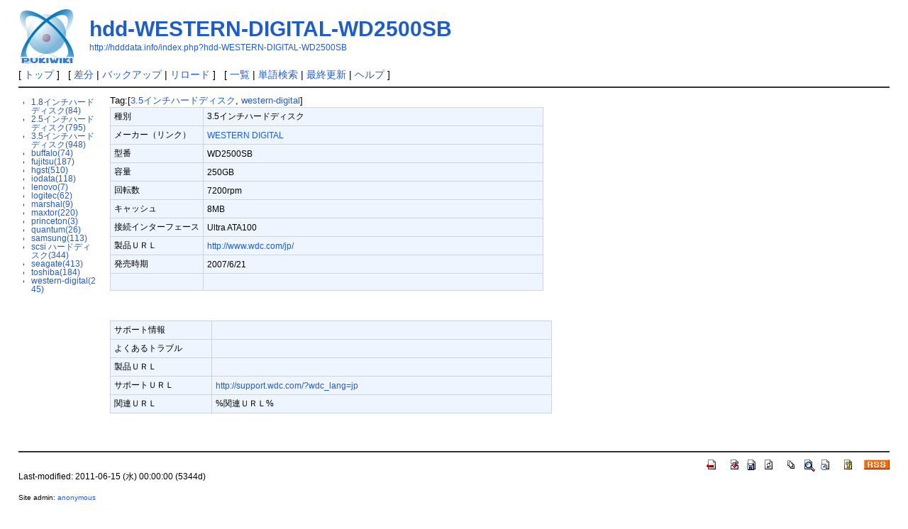

--- FILE ---
content_type: text/html; charset=UTF-8
request_url: http://hdddata.info/index.php?hdd-WESTERN-DIGITAL-WD2500SB
body_size: 2521
content:
<?xml version="1.0" encoding="UTF-8" ?>
<!DOCTYPE html PUBLIC "-//W3C//DTD XHTML 1.1//EN" "http://www.w3.org/TR/xhtml11/DTD/xhtml11.dtd">
<html xmlns="http://www.w3.org/1999/xhtml" xml:lang="ja">
<head>
 <meta http-equiv="content-type" content="application/xhtml+xml; charset=UTF-8" />
 <meta http-equiv="content-style-type" content="text/css" />

 <title>hdd-WESTERN-DIGITAL-WD2500SB - ハードディスク データベース</title>

 <link rel="SHORTCUT ICON" href="" />
 <link rel="stylesheet" type="text/css" media="screen" href="skin/pukiwiki.css.php?charset=Shift_JIS" charset="Shift_JIS" />
 <link rel="stylesheet" type="text/css" media="print"  href="skin/pukiwiki.css.php?charset=Shift_JIS&amp;media=print" charset="Shift_JIS" />
 <link rel="alternate" type="application/rss+xml" title="RSS" href="http://hdddata.info/index.php?cmd=rss" />



<script type="text/javascript">

  var _gaq = _gaq || [];
  _gaq.push(['_setAccount', 'UA-21922243-2']);
  _gaq.push(['_trackPageview']);

  (function() {
    var ga = document.createElement('script'); ga.type = 'text/javascript'; ga.async = true;
    ga.src = ('https:' == document.location.protocol ? 'https://ssl' : 'http://www') + '.google-analytics.com/ga.js';
    var s = document.getElementsByTagName('script')[0]; s.parentNode.insertBefore(ga, s);
  })();

</script>

</head>
<body>

<div id="header">
 <a href="http://hdddata.info/index.php?HDD%20database"><img id="logo" src="image/pukiwiki.png" width="80" height="80" alt="[PukiWiki]" title="[PukiWiki]" /></a>

 <h1 class="title"><a href="http://hdddata.info/index.php?plugin=related&amp;page=hdd-WESTERN-DIGITAL-WD2500SB">hdd-WESTERN-DIGITAL-WD2500SB</a> </h1>

    <a href="http://hdddata.info/index.php?hdd-WESTERN-DIGITAL-WD2500SB"><span class="small">http://hdddata.info/index.php?hdd-WESTERN-DIGITAL-WD2500SB</span></a>
 
</div>

<div id="navigator">
 [ <a href="http://hdddata.info/index.php?HDD%20database" >トップ</a> ] &nbsp;

 [
  <a href="http://hdddata.info/index.php?cmd=diff&amp;page=hdd-WESTERN-DIGITAL-WD2500SB" >差分</a> 	| <a href="http://hdddata.info/index.php?cmd=backup&amp;page=hdd-WESTERN-DIGITAL-WD2500SB" >バックアップ</a>   | <a href="http://hdddata.info/index.php?hdd-WESTERN-DIGITAL-WD2500SB" >リロード</a> ] &nbsp;

 [
    <a href="http://hdddata.info/index.php?cmd=list" >一覧</a>  | <a href="http://hdddata.info/index.php?cmd=search" >単語検索</a> | <a href="http://hdddata.info/index.php?RecentChanges" >最終更新</a> | <a href="http://hdddata.info/index.php?Help" >ヘルプ</a> ]

</div>

<hr class="full_hr" />
<table border="0" style="width:100%">
 <tr>
  <td class="menubar">
   <div id="menubar"><ul><li><a href="http://hdddata.info/index.php?tag%2F1.8%E3%82%A4%E3%83%B3%E3%83%81%E3%83%8F%E3%83%BC%E3%83%89%E3%83%87%E3%82%A3%E3%82%B9%E3%82%AF" style="" >1.8インチハードディスク(84)</a></li> <li><a href="http://hdddata.info/index.php?tag%2F2.5%E3%82%A4%E3%83%B3%E3%83%81%E3%83%8F%E3%83%BC%E3%83%89%E3%83%87%E3%82%A3%E3%82%B9%E3%82%AF" style="" >2.5インチハードディスク(795)</a></li> <li><a href="http://hdddata.info/index.php?tag%2F3.5%E3%82%A4%E3%83%B3%E3%83%81%E3%83%8F%E3%83%BC%E3%83%89%E3%83%87%E3%82%A3%E3%82%B9%E3%82%AF" style="" >3.5インチハードディスク(948)</a></li> <li><a href="http://hdddata.info/index.php?tag%2Fbuffalo" style="" >buffalo(74)</a></li> <li><a href="http://hdddata.info/index.php?tag%2Ffujitsu" style="" >fujitsu(187)</a></li> <li><a href="http://hdddata.info/index.php?tag%2Fhgst" style="" >hgst(510)</a></li> <li><a href="http://hdddata.info/index.php?tag%2Fiodata" style="" >iodata(118)</a></li> <li><a href="http://hdddata.info/index.php?tag%2Flenovo" style="" >lenovo(7)</a></li> <li><a href="http://hdddata.info/index.php?tag%2Flogitec" style="" >logitec(62)</a></li> <li><a href="http://hdddata.info/index.php?tag%2Fmarshal" style="" >marshal(9)</a></li> <li><a href="http://hdddata.info/index.php?tag%2Fmaxtor" style="" >maxtor(220)</a></li> <li><a href="http://hdddata.info/index.php?tag%2Fprinceton" style="" >princeton(3)</a></li> <li><a href="http://hdddata.info/index.php?tag%2Fquantum" style="" >quantum(26)</a></li> <li><a href="http://hdddata.info/index.php?tag%2Fsamsung" style="" >samsung(113)</a></li> <li><a href="http://hdddata.info/index.php?tag%2Fscsi%20%E3%83%8F%E3%83%BC%E3%83%89%E3%83%87%E3%82%A3%E3%82%B9%E3%82%AF" style="" >scsi ハードディスク(344)</a></li> <li><a href="http://hdddata.info/index.php?tag%2Fseagate" style="" >seagate(413)</a></li> <li><a href="http://hdddata.info/index.php?tag%2Ftoshiba" style="" >toshiba(184)</a></li> <li><a href="http://hdddata.info/index.php?tag%2Fwestern-digital" style="" >western-digital(245)</a></li></ul>
</div>
  </td>
  <td valign="top">
   <div id="body"><div>Tag:[<a href="http://hdddata.info/index.php?tag%2F3.5%E3%82%A4%E3%83%B3%E3%83%81%E3%83%8F%E3%83%BC%E3%83%89%E3%83%87%E3%82%A3%E3%82%B9%E3%82%AF">3.5インチハードディスク</a>, <a href="http://hdddata.info/index.php?tag%2Fwestern-digital">western-digital</a>]</div>
<div class="ie5"><table class="style_table" cellspacing="1" border="0">
<tr class="style_tr"><td class="style_td">種別</td><td class="style_td">3.5インチハードディスク</td></tr>

<tr class="style_tr"><td class="style_td">メーカー（リンク）</td><td class="style_td"><a href="http://www.wdc.com/jp/" rel="nofollow">WESTERN DIGITAL</a></td></tr>

<tr class="style_tr"><td class="style_td">型番</td><td class="style_td">WD2500SB</td></tr>

<tr class="style_tr"><td class="style_td">容量</td><td class="style_td">250GB</td></tr>

<tr class="style_tr"><td class="style_td">回転数</td><td class="style_td">7200rpm</td></tr>

<tr class="style_tr"><td class="style_td">キャッシュ</td><td class="style_td">8MB</td></tr>

<tr class="style_tr"><td class="style_td">接続インターフェース</td><td class="style_td">Ultra ATA100</td></tr>

<tr class="style_tr"><td class="style_td">製品ＵＲＬ</td><td class="style_td"><a href="http://www.wdc.com/jp/" rel="nofollow">http://www.wdc.com/jp/</a></td></tr>

<tr class="style_tr"><td class="style_td">発売時期</td><td class="style_td">2007/6/21</td></tr>

<tr class="style_tr"><td class="style_td"></td><td class="style_td">　　　　　　　　　　　　　　　　　　　　　　　　　　　　　　　　　　　　　　　</td></tr>
</table></div>
<p>　</p>
<div class="ie5"><table class="style_table" cellspacing="1" border="0">
<tr class="style_tr"><td class="style_td">サポート情報</td><td class="style_td"></td></tr>

<tr class="style_tr"><td class="style_td">よくあるトラブル　　　</td><td class="style_td">　　　　　　　　　　　　　　　　　　　　　　　　　　　　　　　　　　　　　　　</td></tr>

<tr class="style_tr"><td class="style_td">製品ＵＲＬ</td><td class="style_td"></td></tr>

<tr class="style_tr"><td class="style_td">サポートＵＲＬ</td><td class="style_td"><a href="http://support.wdc.com/?wdc_lang=jp" rel="nofollow">http://support.wdc.com/?wdc_lang=jp</a></td></tr>

<tr class="style_tr"><td class="style_td">関連ＵＲＬ</td><td class="style_td">%関連ＵＲＬ%</td></tr>
</table></div>
<p>　</p>
</div>
  </td>
 </tr>
</table>



<hr class="full_hr" />
<!-- Toolbar -->
<div id="toolbar">
 <a href="http://hdddata.info/index.php?HDD%20database"><img src="image/top.png" width="20" height="20" alt="トップ" title="トップ" /></a>
 &nbsp;
  <a href="http://hdddata.info/index.php?cmd=diff&amp;page=hdd-WESTERN-DIGITAL-WD2500SB"><img src="image/diff.png" width="20" height="20" alt="差分" title="差分" /></a>	<a href="http://hdddata.info/index.php?cmd=backup&amp;page=hdd-WESTERN-DIGITAL-WD2500SB"><img src="image/backup.png" width="20" height="20" alt="バックアップ" title="バックアップ" /></a> <a href="http://hdddata.info/index.php?hdd-WESTERN-DIGITAL-WD2500SB"><img src="image/reload.png" width="20" height="20" alt="リロード" title="リロード" /></a> &nbsp;
 <a href="http://hdddata.info/index.php?cmd=list"><img src="image/list.png" width="20" height="20" alt="一覧" title="一覧" /></a> <a href="http://hdddata.info/index.php?cmd=search"><img src="image/search.png" width="20" height="20" alt="単語検索" title="単語検索" /></a> <a href="http://hdddata.info/index.php?RecentChanges"><img src="image/recentchanges.png" width="20" height="20" alt="最終更新" title="最終更新" /></a> &nbsp; <a href="http://hdddata.info/index.php?Help"><img src="image/help.png" width="20" height="20" alt="ヘルプ" title="ヘルプ" /></a> &nbsp; <a href="http://hdddata.info/index.php?cmd=rss&amp;ver=1.0"><img src="image/rss.png" width="36" height="14" alt="最終更新のRSS" title="最終更新のRSS" /></a></div>

<div id="lastmodified">Last-modified: 2011-06-15 (水) 00:00:00  (5344d)</div>



<div id="footer">
 Site admin: <a href="http://hdddata.info">anonymous</a><p />

 <strong>PukiWiki 1.4.7</strong> Copyright &copy; 2001-2006 <a href="http://pukiwiki.sourceforge.jp/">PukiWiki Developers Team</a>. License is <a href="http://www.gnu.org/licenses/gpl.html">GPL</a>.<br /> Based on "PukiWiki" 1.3 by <a href="http://factage.com/yu-ji/">yu-ji</a>.
 Powered by PHP 5.3.29. HTML convert time: 0.005 sec.
</div>

</body>
</html>
